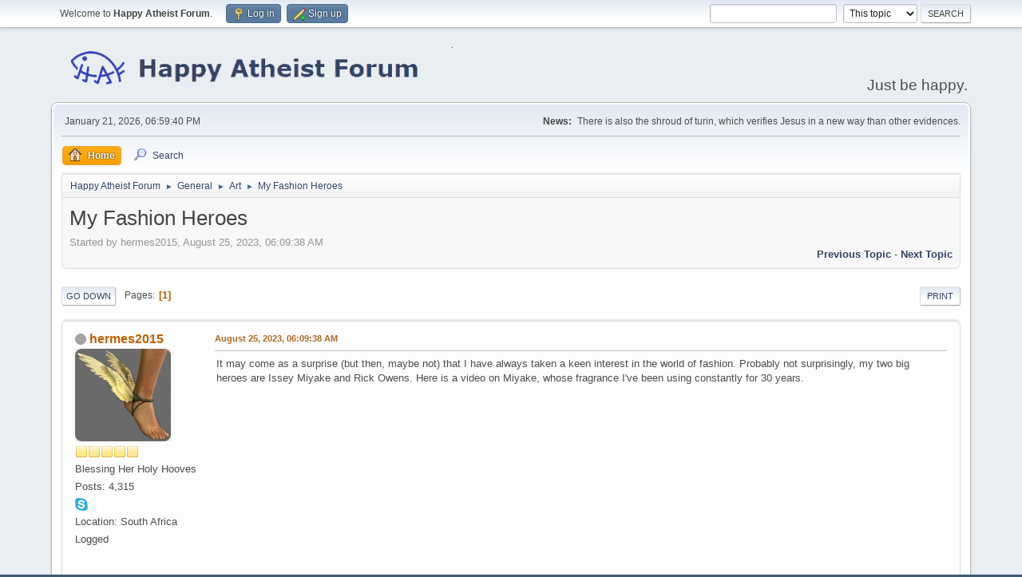

--- FILE ---
content_type: text/html; charset=UTF-8
request_url: https://www.happyatheistforum.com/forum/index.php/topic,17558.msg429602.html?PHPSESSID=e272d9a710f63176ffa2b27ddbe15347
body_size: 7099
content:
<!DOCTYPE html>
<html lang="en-US">
<head>
	<meta charset="UTF-8">
	<link rel="stylesheet" href="https://www.happyatheistforum.com/forum/Themes/default/css/minified_58b723df73308f39754d9086e5f80bc8.css?smf216_1760999268">
	<style>
	img.avatar { max-width: 120px !important; max-height: 120px !important; }
	
	.postarea .bbc_img, .list_posts .bbc_img, .post .inner .bbc_img, form#reported_posts .bbc_img, #preview_body .bbc_img { max-width: min(100%,900px); }
	
	</style>
	<script>
		var smf_theme_url = "https://www.happyatheistforum.com/forum/Themes/default";
		var smf_default_theme_url = "https://www.happyatheistforum.com/forum/Themes/default";
		var smf_images_url = "https://www.happyatheistforum.com/forum/Themes/default/images";
		var smf_smileys_url = "https://happyatheistforum.com/forum/Smileys";
		var smf_smiley_sets = "default,aaron,akyhne,fugue,alienine";
		var smf_smiley_sets_default = "default";
		var smf_avatars_url = "https://happyatheistforum.com/forum/avatars";
		var smf_scripturl = "https://www.happyatheistforum.com/forum/index.php?PHPSESSID=e272d9a710f63176ffa2b27ddbe15347&amp;";
		var smf_iso_case_folding = false;
		var smf_charset = "UTF-8";
		var smf_session_id = "03b5dc903824f9810ed9d68e6dbfa922";
		var smf_session_var = "feb50d727d";
		var smf_member_id = 0;
		var ajax_notification_text = 'Loading...';
		var help_popup_heading_text = 'A little lost? Let me explain:';
		var banned_text = 'Sorry Guest, you are banned from using this forum!';
		var smf_txt_expand = 'Expand';
		var smf_txt_shrink = 'Shrink';
		var smf_collapseAlt = 'Hide';
		var smf_expandAlt = 'Show';
		var smf_quote_expand = false;
		var allow_xhjr_credentials = false;
		var spoilerCss = '.sceditor-button-spoiler div {background: url(\'https://www.happyatheistforum.com/forum/Themes/default/images/bbc/spoiler.png\');}body[contenteditable] .bbc_spoiler:first-child {margin-top: 4px;}body[contenteditable] .bbc_spoiler {background: #ebf4f8;border: 8px solid #cfc;padding: 0;}body[contenteditable] .bbc_spoiler[open] {padding: 10px;}body[contenteditable] .bbc_spoiler > summary {background: #cfc;padding: 6px;}body[contenteditable] .bbc_spoiler[open] > summary {margin: -10px -10px 10px -10px;}/* Default theme */.bbc_spoiler {display: block;box-sizing: border-box;/* user-select: none; */overflow: hidden;background: #cfc;color: #000;border-radius: 6px;box-shadow: 0 1px 5px 2px rgba(34, 60, 80, 0.2);margin-bottom: 4px;padding: 6px 12px;}.bbc_spoiler summary {display: list-item;outline: 0;cursor: pointer;position: relative;line-height: 19px;white-space: nowrap;}.bbc_spoiler .spoiler_content {background: #ebf4f8;border-radius: 6px;box-shadow: 0 1px 5px 2px rgba(34, 60, 80, 0.2) inset;line-height: 26px;padding: 10px;}/* Animation */.bbc_spoiler[open] .spoiler_content {animation: spoiler 1s;}@keyframes spoiler {0% {opacity: 0;}100% {opacity: 1;}}/* Responsive images */.spoiler_content img {max-width: 100% !important;}/* Fixes for other themes *//* SociWT */.art .bbc_spoiler {background: #FFD39E;}/* Lunarfall */.nopad .bbc_spoiler {background: #557ea0;color: #fff;}.nopad .spoiler_content {color: #000;}';
		var smf_txt_spoiler = 'Spoiler';
		var smf_txt_spoiler_title = 'Spoiler title (optional)';
	</script>
	<script src="https://ajax.googleapis.com/ajax/libs/jquery/3.6.3/jquery.min.js"></script>
	<script src="https://www.happyatheistforum.com/forum/Themes/default/scripts/jquery.sceditor.bbcode.min.js?smf216_1760999268"></script>
	<script src="https://www.happyatheistforum.com/forum/Themes/default/scripts/minified_f5b160531f60f72bebab7adf14593fc9.js?smf216_1760999268"></script>
	<script src="https://www.happyatheistforum.com/forum/Themes/default/scripts/minified_b33753c10068a62e2e34111fe42b2699.js?smf216_1760999268" defer></script>
	<script>
		var smf_smileys_url = 'https://happyatheistforum.com/forum/Smileys/default';
		var bbc_quote_from = 'Quote from';
		var bbc_quote = 'Quote';
		var bbc_search_on = 'on';
	var smf_you_sure ='Are you sure you want to do this?';
	</script>
	<title>My Fashion Heroes</title>
	<meta name="viewport" content="width=device-width, initial-scale=1">
	<meta property="og:site_name" content="Happy Atheist Forum">
	<meta property="og:title" content="My Fashion Heroes">
	<meta name="keywords" content="atheist, rational, forum">
	<meta property="og:url" content="https://www.happyatheistforum.com/forum/index.php/topic,17558.0.html?PHPSESSID=e272d9a710f63176ffa2b27ddbe15347">
	<meta property="og:description" content="My Fashion Heroes">
	<meta name="description" content="My Fashion Heroes">
	<meta name="theme-color" content="#557EA0">
	<meta name="robots" content="noindex">
	<link rel="canonical" href="https://www.happyatheistforum.com/forum/index.php?topic=17558.0">
	<link rel="help" href="https://www.happyatheistforum.com/forum/index.php?PHPSESSID=e272d9a710f63176ffa2b27ddbe15347&amp;action=help">
	<link rel="contents" href="https://www.happyatheistforum.com/forum/index.php?PHPSESSID=e272d9a710f63176ffa2b27ddbe15347&amp;">
	<link rel="search" href="https://www.happyatheistforum.com/forum/index.php?PHPSESSID=e272d9a710f63176ffa2b27ddbe15347&amp;action=search">
	<link rel="alternate" type="application/rss+xml" title="Happy Atheist Forum - RSS" href="https://www.happyatheistforum.com/forum/index.php?PHPSESSID=e272d9a710f63176ffa2b27ddbe15347&amp;action=.xml;type=rss2;board=65">
	<link rel="alternate" type="application/atom+xml" title="Happy Atheist Forum - Atom" href="https://www.happyatheistforum.com/forum/index.php?PHPSESSID=e272d9a710f63176ffa2b27ddbe15347&amp;action=.xml;type=atom;board=65">
	<link rel="index" href="https://www.happyatheistforum.com/forum/index.php/board,65.0.html?PHPSESSID=e272d9a710f63176ffa2b27ddbe15347"><style>.vv_special { display:none; }</style>
</head>
<body id="chrome" class="action_messageindex board_65">
<div id="footerfix">
	<div id="top_section">
		<div class="inner_wrap">
			<ul class="floatleft" id="top_info">
				<li class="welcome">
					Welcome to <strong>Happy Atheist Forum</strong>.
				</li>
				<li class="button_login">
					<a href="https://www.happyatheistforum.com/forum/index.php?PHPSESSID=e272d9a710f63176ffa2b27ddbe15347&amp;action=login" class="open" onclick="return reqOverlayDiv(this.href, 'Log in', 'login');">
						<span class="main_icons login"></span>
						<span class="textmenu">Log in</span>
					</a>
				</li>
				<li class="button_signup">
					<a href="https://www.happyatheistforum.com/forum/index.php?PHPSESSID=e272d9a710f63176ffa2b27ddbe15347&amp;action=signup" class="open">
						<span class="main_icons regcenter"></span>
						<span class="textmenu">Sign up</span>
					</a>
				</li>
			</ul>
			<form id="search_form" class="floatright" action="https://www.happyatheistforum.com/forum/index.php?PHPSESSID=e272d9a710f63176ffa2b27ddbe15347&amp;action=search2" method="post" accept-charset="UTF-8">
				<input type="search" name="search" value="">&nbsp;
				<select name="search_selection">
					<option value="all">Entire forum </option>
					<option value="topic" selected>This topic</option>
					<option value="board">This board</option>
				</select>
				<input type="hidden" name="sd_topic" value="17558">
				<input type="submit" name="search2" value="Search" class="button">
				<input type="hidden" name="advanced" value="0">
			</form>
		</div><!-- .inner_wrap -->
	</div><!-- #top_section -->
	<div id="header">
		<h1 class="forumtitle">
			<a id="top" href="https://www.happyatheistforum.com/forum/index.php?PHPSESSID=e272d9a710f63176ffa2b27ddbe15347&amp;"><img src="https://i.imgur.com/ho15FPo.png" alt="Happy Atheist Forum"></a>
		</h1>
		<div id="siteslogan">Just be happy.</div>
	</div>
	<div id="wrapper">
		<div id="upper_section">
			<div id="inner_section">
				<div id="inner_wrap" class="hide_720">
					<div class="user">
						<time datetime="2026-01-21T18:59:40Z">January 21, 2026, 06:59:40 PM</time>
					</div>
					<div class="news">
						<h2>News: </h2>
						<p>There is also the shroud of turin, which verifies Jesus in a new way than other evidences.</p>
					</div>
				</div>
				<a class="mobile_user_menu">
					<span class="menu_icon"></span>
					<span class="text_menu">Main Menu</span>
				</a>
				<div id="main_menu">
					<div id="mobile_user_menu" class="popup_container">
						<div class="popup_window description">
							<div class="popup_heading">Main Menu
								<a href="javascript:void(0);" class="main_icons hide_popup"></a>
							</div>
							
					<ul class="dropmenu menu_nav">
						<li class="button_home">
							<a class="active" href="https://www.happyatheistforum.com/forum/index.php?PHPSESSID=e272d9a710f63176ffa2b27ddbe15347&amp;">
								<span class="main_icons home"></span><span class="textmenu">Home</span>
							</a>
						</li>
						<li class="button_search">
							<a href="https://www.happyatheistforum.com/forum/index.php?PHPSESSID=e272d9a710f63176ffa2b27ddbe15347&amp;action=search">
								<span class="main_icons search"></span><span class="textmenu">Search</span>
							</a>
						</li>
					</ul><!-- .menu_nav -->
						</div>
					</div>
				</div>
				<div class="navigate_section">
					<ul>
						<li>
							<a href="https://www.happyatheistforum.com/forum/index.php?PHPSESSID=e272d9a710f63176ffa2b27ddbe15347&amp;"><span>Happy Atheist Forum</span></a>
						</li>
						<li>
							<span class="dividers"> &#9658; </span>
							<a href="https://www.happyatheistforum.com/forum/index.php?PHPSESSID=e272d9a710f63176ffa2b27ddbe15347&amp;#c4"><span>General</span></a>
						</li>
						<li>
							<span class="dividers"> &#9658; </span>
							<a href="https://www.happyatheistforum.com/forum/index.php/board,65.0.html?PHPSESSID=e272d9a710f63176ffa2b27ddbe15347"><span>Art</span></a>
						</li>
						<li class="last">
							<span class="dividers"> &#9658; </span>
							<a href="https://www.happyatheistforum.com/forum/index.php/topic,17558.0.html?PHPSESSID=e272d9a710f63176ffa2b27ddbe15347"><span>My Fashion Heroes</span></a>
						</li>
					</ul>
				</div><!-- .navigate_section -->
			</div><!-- #inner_section -->
		</div><!-- #upper_section -->
		<div id="content_section">
			<div id="main_content_section">
		<div id="display_head" class="information">
			<h2 class="display_title">
				<span id="top_subject">My Fashion Heroes</span>
			</h2>
			<p>Started by hermes2015, August 25, 2023, 06:09:38 AM</p>
			<span class="nextlinks floatright"><a href="https://www.happyatheistforum.com/forum/index.php/topic,17558.0/prev_next,prev.html?PHPSESSID=e272d9a710f63176ffa2b27ddbe15347#new">Previous topic</a> - <a href="https://www.happyatheistforum.com/forum/index.php/topic,17558.0/prev_next,next.html?PHPSESSID=e272d9a710f63176ffa2b27ddbe15347#new">Next topic</a></span>
		</div><!-- #display_head -->
		
		<div class="pagesection top">
			
		<div class="buttonlist floatright">
			
				<a class="button button_strip_print" href="https://www.happyatheistforum.com/forum/index.php?PHPSESSID=e272d9a710f63176ffa2b27ddbe15347&amp;action=printpage;topic=17558.0"  rel="nofollow">Print</a>
		</div>
			 
			<div class="pagelinks floatleft">
				<a href="#bot" class="button">Go Down</a>
				<span class="pages">Pages</span><span class="current_page">1</span> 
			</div>
		<div class="mobile_buttons floatright">
			<a class="button mobile_act">User actions</a>
			
		</div>
		</div>
		<div id="forumposts">
			<form action="https://www.happyatheistforum.com/forum/index.php?PHPSESSID=e272d9a710f63176ffa2b27ddbe15347&amp;action=quickmod2;topic=17558.0" method="post" accept-charset="UTF-8" name="quickModForm" id="quickModForm" onsubmit="return oQuickModify.bInEditMode ? oQuickModify.modifySave('03b5dc903824f9810ed9d68e6dbfa922', 'feb50d727d') : false">
				<div class="windowbg" id="msg429597">
					
					<div class="post_wrapper">
						<div class="poster">
							<h4>
								<span class="off" title="Offline"></span>
								<a href="https://www.happyatheistforum.com/forum/index.php?PHPSESSID=e272d9a710f63176ffa2b27ddbe15347&amp;action=profile;u=96898" title="View the profile of hermes2015">hermes2015</a>
							</h4>
							<ul class="user_info">
								<li class="avatar">
									<a href="https://www.happyatheistforum.com/forum/index.php?PHPSESSID=e272d9a710f63176ffa2b27ddbe15347&amp;action=profile;u=96898"><img class="avatar" src="https://www.happyatheistforum.com/forum/custom_avatar/avatar_96898_1575647015.png" alt=""></a>
								</li>
								<li class="icons"><img src="https://www.happyatheistforum.com/forum/Themes/default/images/membericons/icon.png" alt="*"><img src="https://www.happyatheistforum.com/forum/Themes/default/images/membericons/icon.png" alt="*"><img src="https://www.happyatheistforum.com/forum/Themes/default/images/membericons/icon.png" alt="*"><img src="https://www.happyatheistforum.com/forum/Themes/default/images/membericons/icon.png" alt="*"><img src="https://www.happyatheistforum.com/forum/Themes/default/images/membericons/icon.png" alt="*"></li>
								<li class="postgroup">Blessing Her Holy Hooves</li>
								<li class="postcount">Posts: 4,315</li>
								<li class="im_icons">
									<ol>
										<li class="custom cust_skype"><a href="skype:hermes2015?call"><img src="https://www.happyatheistforum.com/forum/Themes/default/images/skype.png" alt="hermes2015" title="hermes2015" /></a> </li>
										<li class="custom cust_gender"><span class=" main_icons gender_0" title="Male"></span></li>
									</ol>
								</li>
								<li class="custom cust_loca">Location: South Africa</li>
								<li class="poster_ip">Logged</li>
							</ul>
						</div><!-- .poster -->
						<div class="postarea">
							<div class="keyinfo">
								<div id="subject_429597" class="subject_title subject_hidden">
									<a href="https://www.happyatheistforum.com/forum/index.php?PHPSESSID=e272d9a710f63176ffa2b27ddbe15347&amp;msg=429597" rel="nofollow">My Fashion Heroes</a>
								</div>
								
								<div class="postinfo">
									<span class="messageicon"  style="position: absolute; z-index: -1;">
										<img src="https://www.happyatheistforum.com/forum/Themes/default/images/post/xx.png" alt="">
									</span>
									<a href="https://www.happyatheistforum.com/forum/index.php?PHPSESSID=e272d9a710f63176ffa2b27ddbe15347&amp;msg=429597" rel="nofollow" title="My Fashion Heroes" class="smalltext">August 25, 2023, 06:09:38 AM</a>
									<span class="spacer"></span>
									<span class="smalltext modified floatright" id="modified_429597">
									</span>
								</div>
								<div id="msg_429597_quick_mod"></div>
							</div><!-- .keyinfo -->
							<div class="post">
								<div class="inner" data-msgid="429597" id="msg_429597">
									It may come as a surprise (but then, maybe not) that I have always taken a keen interest in the world of fashion. Probably not surprisingly, my two big heroes are Issey Miyake and Rick Owens. Here is a video on Miyake, whose fragrance I&#39;ve been using constantly for 30 years.<br><br><div class="videocontainer"><div><iframe frameborder="0" src="https://www.youtube.com/embed/dcFvPXef7As?origin=https://www.happyatheistforum.com&wmode=opaque" data-youtube-id="dcFvPXef7As" allowfullscreen loading="lazy"></iframe></div></div><br>I love him for his sculptural designs.<br><br>Rick Owens is a deeply cultured and sharply intelligent guy. I like the way he speaks articulately about his design philosophy and his approach to learning the skills he needs to express himself.<br><br><div class="videocontainer"><div><iframe frameborder="0" src="https://www.youtube.com/embed/fv071R_bPPc?origin=https://www.happyatheistforum.com&wmode=opaque" data-youtube-id="fv071R_bPPc" allowfullscreen loading="lazy"></iframe></div></div><br>Both of them are way beyond the typical chase after annual novelty, superficiality, and profits many of us associate with the fashion industry.
								</div>
							</div><!-- .post -->
							<div class="under_message">
							</div><!-- .under_message -->
						</div><!-- .postarea -->
						<div class="moderatorbar">
							<div class="signature" id="msg_429597_signature">
								<div class="centertext"><div class="inline_block"><img src="https://imageshack.com/a/img924/3562/36qon9.png" alt="" width="292" height="63" class="bbc_img resized" loading="lazy"></div></div>"Eventually everything connects - people, ideas, objects. The quality of the connections is the key to quality per se."<br>― Charles Eames
							</div>
						</div><!-- .moderatorbar -->
					</div><!-- .post_wrapper -->
				</div><!-- $message[css_class] -->
				<hr class="post_separator">
				<div class="windowbg" id="msg429599">
					
					
					<div class="post_wrapper">
						<div class="poster">
							<h4>
								<span class="off" title="Offline"></span>
								<a href="https://www.happyatheistforum.com/forum/index.php?PHPSESSID=e272d9a710f63176ffa2b27ddbe15347&amp;action=profile;u=793" title="View the profile of Asmodean">Asmodean</a>
							</h4>
							<ul class="user_info">
								<li class="title">The Grumpy Lumpy</li>
								<li class="membergroup">Administrator</li>
								<li class="avatar">
									<a href="https://www.happyatheistforum.com/forum/index.php?PHPSESSID=e272d9a710f63176ffa2b27ddbe15347&amp;action=profile;u=793"><img class="avatar" src="https://www.happyatheistforum.com/forum/custom_avatar/avatar_793_1586860341.png" alt=""></a>
								</li>
								<li class="icons"><img src="https://www.happyatheistforum.com/forum/Themes/default/images/membericons/iconadmin.png" alt="*"><img src="https://www.happyatheistforum.com/forum/Themes/default/images/membericons/iconadmin.png" alt="*"><img src="https://www.happyatheistforum.com/forum/Themes/default/images/membericons/iconadmin.png" alt="*"><img src="https://www.happyatheistforum.com/forum/Themes/default/images/membericons/iconadmin.png" alt="*"><img src="https://www.happyatheistforum.com/forum/Themes/default/images/membericons/iconadmin.png" alt="*"></li>
								<li class="postgroup">Grey Eminence</li>
								<li class="postcount">Posts: 17,454</li>
								<li class="blurb">The GrayGod</li>
								<li class="poster_ip">Logged</li>
							</ul>
						</div><!-- .poster -->
						<div class="postarea">
							<div class="keyinfo">
								<div id="subject_429599" class="subject_title subject_hidden">
									<a href="https://www.happyatheistforum.com/forum/index.php?PHPSESSID=e272d9a710f63176ffa2b27ddbe15347&amp;msg=429599" rel="nofollow">Re: My Fashion Heroes</a>
								</div>
								<span class="page_number floatright">#1</span>
								<div class="postinfo">
									<span class="messageicon"  style="position: absolute; z-index: -1;">
										<img src="https://www.happyatheistforum.com/forum/Themes/default/images/post/xx.png" alt="">
									</span>
									<a href="https://www.happyatheistforum.com/forum/index.php?PHPSESSID=e272d9a710f63176ffa2b27ddbe15347&amp;msg=429599" rel="nofollow" title="Reply #1 - Re: My Fashion Heroes" class="smalltext">August 25, 2023, 07:16:34 AM</a>
									<span class="spacer"></span>
									<span class="smalltext modified floatright" id="modified_429599">
									</span>
								</div>
								<div id="msg_429599_quick_mod"></div>
							</div><!-- .keyinfo -->
							<div class="post">
								<div class="inner" data-msgid="429599" id="msg_429599">
									Well, this is certainly a new and unexpected facet of you - at least to me. Cool! <img src="https://happyatheistforum.com/forum/Smileys/default/smilenod.gif" alt="&#58;smilenod&#58;" title="Yep" class="smiley"><br><br>Yes, Owens does seem like an interesting character with some worthwhile stories to tell. I haven&#39;t checked out Miyake yet, but I shall.
								</div>
							</div><!-- .post -->
							<div class="under_message">
							</div><!-- .under_message -->
						</div><!-- .postarea -->
						<div class="moderatorbar">
							<div class="signature" id="msg_429599_signature">
								<blockquote class="bbc_standard_quote"><cite><a href="https://www.happyatheistforum.com/forum/index.php/topic,12261.msg249526.html?PHPSESSID=e272d9a710f63176ffa2b27ddbe15347#msg249526">Quote from: Ecurb Noselrub on July 25, 2013, 08:18:52 PM</a></cite><br />In Asmo's grey lump, <br />wrath and dark clouds gather force.<br />Luxembourg trembles.<br /></blockquote>
							</div>
						</div><!-- .moderatorbar -->
					</div><!-- .post_wrapper -->
				</div><!-- $message[css_class] -->
				<hr class="post_separator">
				<div class="windowbg" id="msg429602">
					
					<a id="new"></a>
					<div class="post_wrapper">
						<div class="poster">
							<h4>
								<span class="off" title="Offline"></span>
								<a href="https://www.happyatheistforum.com/forum/index.php?PHPSESSID=e272d9a710f63176ffa2b27ddbe15347&amp;action=profile;u=96898" title="View the profile of hermes2015">hermes2015</a>
							</h4>
							<ul class="user_info">
								<li class="avatar">
									<a href="https://www.happyatheistforum.com/forum/index.php?PHPSESSID=e272d9a710f63176ffa2b27ddbe15347&amp;action=profile;u=96898"><img class="avatar" src="https://www.happyatheistforum.com/forum/custom_avatar/avatar_96898_1575647015.png" alt=""></a>
								</li>
								<li class="icons"><img src="https://www.happyatheistforum.com/forum/Themes/default/images/membericons/icon.png" alt="*"><img src="https://www.happyatheistforum.com/forum/Themes/default/images/membericons/icon.png" alt="*"><img src="https://www.happyatheistforum.com/forum/Themes/default/images/membericons/icon.png" alt="*"><img src="https://www.happyatheistforum.com/forum/Themes/default/images/membericons/icon.png" alt="*"><img src="https://www.happyatheistforum.com/forum/Themes/default/images/membericons/icon.png" alt="*"></li>
								<li class="postgroup">Blessing Her Holy Hooves</li>
								<li class="postcount">Posts: 4,315</li>
								<li class="im_icons">
									<ol>
										<li class="custom cust_skype"><a href="skype:hermes2015?call"><img src="https://www.happyatheistforum.com/forum/Themes/default/images/skype.png" alt="hermes2015" title="hermes2015" /></a> </li>
										<li class="custom cust_gender"><span class=" main_icons gender_0" title="Male"></span></li>
									</ol>
								</li>
								<li class="custom cust_loca">Location: South Africa</li>
								<li class="poster_ip">Logged</li>
							</ul>
						</div><!-- .poster -->
						<div class="postarea">
							<div class="keyinfo">
								<div id="subject_429602" class="subject_title subject_hidden">
									<a href="https://www.happyatheistforum.com/forum/index.php?PHPSESSID=e272d9a710f63176ffa2b27ddbe15347&amp;msg=429602" rel="nofollow">Re: My Fashion Heroes</a>
								</div>
								<span class="page_number floatright">#2</span>
								<div class="postinfo">
									<span class="messageicon"  style="position: absolute; z-index: -1;">
										<img src="https://www.happyatheistforum.com/forum/Themes/default/images/post/xx.png" alt="">
									</span>
									<a href="https://www.happyatheistforum.com/forum/index.php?PHPSESSID=e272d9a710f63176ffa2b27ddbe15347&amp;msg=429602" rel="nofollow" title="Reply #2 - Re: My Fashion Heroes" class="smalltext">August 25, 2023, 07:55:30 AM</a>
									<span class="spacer"></span>
									<span class="smalltext modified floatright" id="modified_429602">
									</span>
								</div>
								<div id="msg_429602_quick_mod"></div>
							</div><!-- .keyinfo -->
							<div class="post">
								<div class="inner" data-msgid="429602" id="msg_429602">
									<blockquote class="bbc_standard_quote"><cite><a href="https://www.happyatheistforum.com/forum/index.php?PHPSESSID=e272d9a710f63176ffa2b27ddbe15347&amp;msg=429599">Quote from: Asmodean on August 25, 2023, 07:16:34 AM</a></cite>Well, this is certainly a new and unexpected facet of you - at least to me. Cool! <img src="https://happyatheistforum.com/forum/Smileys/default/smilenod.gif" alt="&#58;smilenod&#58;" title="Yep" class="smiley"><br><br>Yes, Owens does seem like an interesting character with some worthwhile stories to tell. I haven&#39;t checked out Miyake yet, but I shall.<br></blockquote><br>I&#39;m guessing that it may be connected with something in my personality profile that attracts me to subjects that deal with form and spatial concerns. Hence my interest in architecture and sculpture, and of course was probably the main reason I became a professional organic chemist. Organic chemistry is really only architecture at the molecular scale.
								</div>
							</div><!-- .post -->
							<div class="under_message">
							</div><!-- .under_message -->
						</div><!-- .postarea -->
						<div class="moderatorbar">
							<div class="signature" id="msg_429602_signature">
								<div class="centertext"><div class="inline_block"><img src="https://imageshack.com/a/img924/3562/36qon9.png" alt="" width="292" height="63" class="bbc_img resized" loading="lazy"></div></div>"Eventually everything connects - people, ideas, objects. The quality of the connections is the key to quality per se."<br>― Charles Eames
							</div>
						</div><!-- .moderatorbar -->
					</div><!-- .post_wrapper -->
				</div><!-- $message[css_class] -->
				<hr class="post_separator">
			</form>
		</div><!-- #forumposts -->
		<div class="pagesection">
			
		<div class="buttonlist floatright">
			
				<a class="button button_strip_print" href="https://www.happyatheistforum.com/forum/index.php?PHPSESSID=e272d9a710f63176ffa2b27ddbe15347&amp;action=printpage;topic=17558.0"  rel="nofollow">Print</a>
		</div>
			 
			<div class="pagelinks floatleft">
				<a href="#main_content_section" class="button" id="bot">Go Up</a>
				<span class="pages">Pages</span><span class="current_page">1</span> 
			</div>
		<div class="mobile_buttons floatright">
			<a class="button mobile_act">User actions</a>
			
		</div>
		</div>
				<div class="navigate_section">
					<ul>
						<li>
							<a href="https://www.happyatheistforum.com/forum/index.php?PHPSESSID=e272d9a710f63176ffa2b27ddbe15347&amp;"><span>Happy Atheist Forum</span></a>
						</li>
						<li>
							<span class="dividers"> &#9658; </span>
							<a href="https://www.happyatheistforum.com/forum/index.php?PHPSESSID=e272d9a710f63176ffa2b27ddbe15347&amp;#c4"><span>General</span></a>
						</li>
						<li>
							<span class="dividers"> &#9658; </span>
							<a href="https://www.happyatheistforum.com/forum/index.php/board,65.0.html?PHPSESSID=e272d9a710f63176ffa2b27ddbe15347"><span>Art</span></a>
						</li>
						<li class="last">
							<span class="dividers"> &#9658; </span>
							<a href="https://www.happyatheistforum.com/forum/index.php/topic,17558.0.html?PHPSESSID=e272d9a710f63176ffa2b27ddbe15347"><span>My Fashion Heroes</span></a>
						</li>
					</ul>
				</div><!-- .navigate_section -->
		<div id="moderationbuttons">
			
		</div>
		<div id="display_jump_to"></div>
		<div id="mobile_action" class="popup_container">
			<div class="popup_window description">
				<div class="popup_heading">
					User actions
					<a href="javascript:void(0);" class="main_icons hide_popup"></a>
				</div>
				
		<div class="buttonlist">
			
				<a class="button button_strip_print" href="https://www.happyatheistforum.com/forum/index.php?PHPSESSID=e272d9a710f63176ffa2b27ddbe15347&amp;action=printpage;topic=17558.0"  rel="nofollow">Print</a>
		</div>
			</div>
		</div>
		<script>
			if ('XMLHttpRequest' in window)
			{
				var oQuickModify = new QuickModify({
					sScriptUrl: smf_scripturl,
					sClassName: 'quick_edit',
					bShowModify: true,
					iTopicId: 17558,
					sTemplateBodyEdit: '\n\t\t\t\t\t\t<div id="quick_edit_body_container">\n\t\t\t\t\t\t\t<div id="error_box" class="error"><' + '/div>\n\t\t\t\t\t\t\t<textarea class="editor" name="message" rows="12" tabindex="1">%body%<' + '/textarea><br>\n\t\t\t\t\t\t\t<input type="hidden" name="feb50d727d" value="03b5dc903824f9810ed9d68e6dbfa922">\n\t\t\t\t\t\t\t<input type="hidden" name="topic" value="17558">\n\t\t\t\t\t\t\t<input type="hidden" name="msg" value="%msg_id%">\n\t\t\t\t\t\t\t<div class="righttext quickModifyMargin">\n\t\t\t\t\t\t\t\t<input type="submit" name="post" value="Save" tabindex="2" onclick="return oQuickModify.modifySave(\'03b5dc903824f9810ed9d68e6dbfa922\', \'feb50d727d\');" accesskey="s" class="button"> <input type="submit" name="cancel" value="Cancel" tabindex="3" onclick="return oQuickModify.modifyCancel();" class="button">\n\t\t\t\t\t\t\t<' + '/div>\n\t\t\t\t\t\t<' + '/div>',
					sTemplateSubjectEdit: '<input type="text" name="subject" value="%subject%" size="80" maxlength="80" tabindex="4">',
					sTemplateBodyNormal: '%body%',
					sTemplateSubjectNormal: '<a hr'+'ef="' + smf_scripturl + '?topic=17558.msg%msg_id%#msg%msg_id%" rel="nofollow">%subject%<' + '/a>',
					sTemplateTopSubject: '%subject%',
					sTemplateReasonEdit: 'Reason for editing: <input type="text" name="modify_reason" value="%modify_reason%" size="80" maxlength="80" tabindex="5" class="quickModifyMargin">',
					sTemplateReasonNormal: '%modify_text',
					sErrorBorderStyle: '1px solid red'
				});

				aJumpTo[aJumpTo.length] = new JumpTo({
					sContainerId: "display_jump_to",
					sJumpToTemplate: "<label class=\"smalltext jump_to\" for=\"%select_id%\">Jump to<" + "/label> %dropdown_list%",
					iCurBoardId: 65,
					iCurBoardChildLevel: 0,
					sCurBoardName: "Art",
					sBoardChildLevelIndicator: "==",
					sBoardPrefix: "=> ",
					sCatSeparator: "-----------------------------",
					sCatPrefix: "",
					sGoButtonLabel: "Go"
				});

				aIconLists[aIconLists.length] = new IconList({
					sBackReference: "aIconLists[" + aIconLists.length + "]",
					sIconIdPrefix: "msg_icon_",
					sScriptUrl: smf_scripturl,
					bShowModify: true,
					iBoardId: 65,
					iTopicId: 17558,
					sSessionId: smf_session_id,
					sSessionVar: smf_session_var,
					sLabelIconList: "Message icon",
					sBoxBackground: "transparent",
					sBoxBackgroundHover: "#ffffff",
					iBoxBorderWidthHover: 1,
					sBoxBorderColorHover: "#adadad" ,
					sContainerBackground: "#ffffff",
					sContainerBorder: "1px solid #adadad",
					sItemBorder: "1px solid #ffffff",
					sItemBorderHover: "1px dotted gray",
					sItemBackground: "transparent",
					sItemBackgroundHover: "#e0e0f0"
				});
			}
		</script>
			<script>
				var verificationpostHandle = new smfCaptcha("https://www.happyatheistforum.com/forum/index.php?PHPSESSID=e272d9a710f63176ffa2b27ddbe15347&amp;action=verificationcode;vid=post;rand=dc5775ae46aeb985a4cae184c70f4733", "post", 1);
			</script>
			</div><!-- #main_content_section -->
		</div><!-- #content_section -->
	</div><!-- #wrapper -->
</div><!-- #footerfix -->
	<div id="footer">
		<div class="inner_wrap">
		<ul>
			<li class="floatright"><a href="https://www.happyatheistforum.com/forum/index.php?PHPSESSID=e272d9a710f63176ffa2b27ddbe15347&amp;action=help">Help</a> | <a href="https://www.happyatheistforum.com/forum/index.php?PHPSESSID=e272d9a710f63176ffa2b27ddbe15347&amp;action=agreement">Terms and Rules</a> | <a href="#top_section">Go Up &#9650;</a></li>
			<li class="copyright"><a href="https://www.happyatheistforum.com/forum/index.php?PHPSESSID=e272d9a710f63176ffa2b27ddbe15347&amp;action=credits" title="License" target="_blank" rel="noopener">SMF 2.1.6 &copy; 2025</a>, <a href="https://www.simplemachines.org" title="Simple Machines" target="_blank" rel="noopener">Simple Machines</a></li>
		</ul>
		</div>
	</div><!-- #footer -->
<script>
window.addEventListener("DOMContentLoaded", function() {
	function triggerCron()
	{
		$.get('https://www.happyatheistforum.com/forum' + "/cron.php?ts=1769021970");
	}
	window.setTimeout(triggerCron, 1);
		$(".spoiler_content img").each(function() {
			$(this).attr("data-src", $(this).attr("src"));
			$(this).attr("src", smf_default_theme_url + "/images/loading_sm.gif");
		});
		$("body").on("click", ".bbc_spoiler summary", function() {
			content = $(this).parent().children(".spoiler_content");
			content.find("img").each(function() {
				$(this).attr("src", $(this).attr("data-src"));
			});
		});
		$.sceditor.locale["en"] = {
			"Width (optional):": "Width (optional):",
			"Height (optional):": "Height (optional):",
			"Insert": "Insert",
			"Description (optional):": "Description (optional)",
			"Rows:": "Rows:",
			"Cols:": "Cols:",
			"URL:": "URL:",
			"E-mail:": "E-mail:",
			"Video URL:": "Video URL:",
			"More": "More",
			"Close": "Close",
			dateFormat: "month/day/year"
		};
});
</script>
</body>
</html>